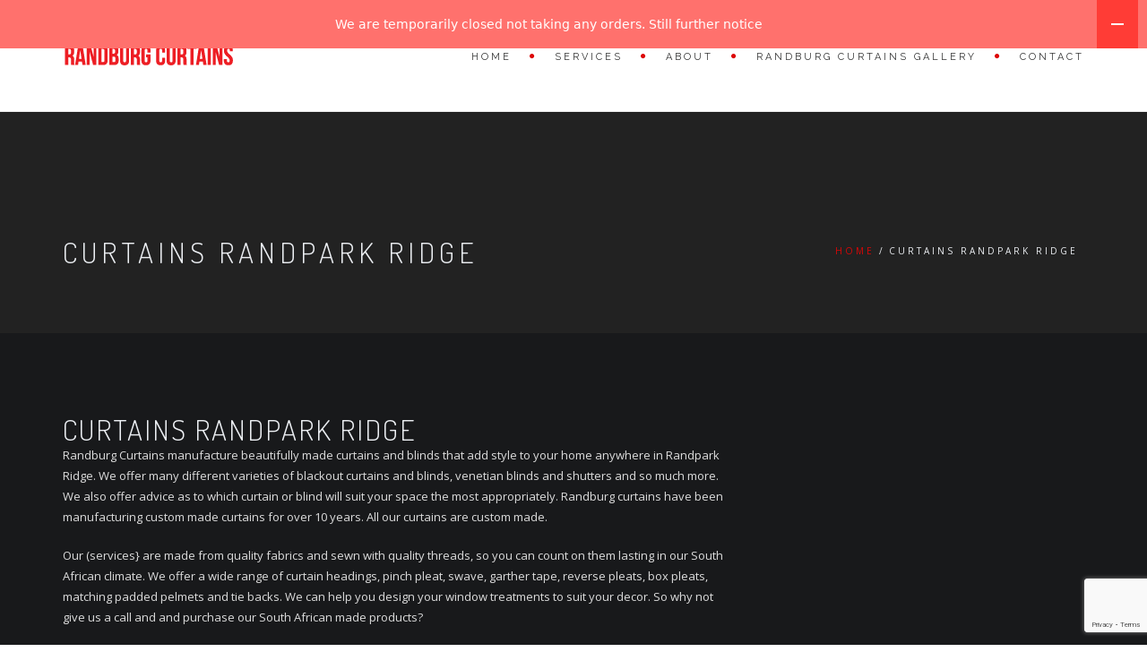

--- FILE ---
content_type: text/html; charset=utf-8
request_url: https://www.google.com/recaptcha/api2/anchor?ar=1&k=6LdwXl0cAAAAAJfyof3-GocAmoLIr4RkbOlwLcO3&co=aHR0cDovL3d3dy5yYW5kYnVyZ2N1cnRhaW5zLmNvLnphOjgw&hl=en&v=N67nZn4AqZkNcbeMu4prBgzg&size=invisible&anchor-ms=20000&execute-ms=30000&cb=84id7s4txxey
body_size: 50004
content:
<!DOCTYPE HTML><html dir="ltr" lang="en"><head><meta http-equiv="Content-Type" content="text/html; charset=UTF-8">
<meta http-equiv="X-UA-Compatible" content="IE=edge">
<title>reCAPTCHA</title>
<style type="text/css">
/* cyrillic-ext */
@font-face {
  font-family: 'Roboto';
  font-style: normal;
  font-weight: 400;
  font-stretch: 100%;
  src: url(//fonts.gstatic.com/s/roboto/v48/KFO7CnqEu92Fr1ME7kSn66aGLdTylUAMa3GUBHMdazTgWw.woff2) format('woff2');
  unicode-range: U+0460-052F, U+1C80-1C8A, U+20B4, U+2DE0-2DFF, U+A640-A69F, U+FE2E-FE2F;
}
/* cyrillic */
@font-face {
  font-family: 'Roboto';
  font-style: normal;
  font-weight: 400;
  font-stretch: 100%;
  src: url(//fonts.gstatic.com/s/roboto/v48/KFO7CnqEu92Fr1ME7kSn66aGLdTylUAMa3iUBHMdazTgWw.woff2) format('woff2');
  unicode-range: U+0301, U+0400-045F, U+0490-0491, U+04B0-04B1, U+2116;
}
/* greek-ext */
@font-face {
  font-family: 'Roboto';
  font-style: normal;
  font-weight: 400;
  font-stretch: 100%;
  src: url(//fonts.gstatic.com/s/roboto/v48/KFO7CnqEu92Fr1ME7kSn66aGLdTylUAMa3CUBHMdazTgWw.woff2) format('woff2');
  unicode-range: U+1F00-1FFF;
}
/* greek */
@font-face {
  font-family: 'Roboto';
  font-style: normal;
  font-weight: 400;
  font-stretch: 100%;
  src: url(//fonts.gstatic.com/s/roboto/v48/KFO7CnqEu92Fr1ME7kSn66aGLdTylUAMa3-UBHMdazTgWw.woff2) format('woff2');
  unicode-range: U+0370-0377, U+037A-037F, U+0384-038A, U+038C, U+038E-03A1, U+03A3-03FF;
}
/* math */
@font-face {
  font-family: 'Roboto';
  font-style: normal;
  font-weight: 400;
  font-stretch: 100%;
  src: url(//fonts.gstatic.com/s/roboto/v48/KFO7CnqEu92Fr1ME7kSn66aGLdTylUAMawCUBHMdazTgWw.woff2) format('woff2');
  unicode-range: U+0302-0303, U+0305, U+0307-0308, U+0310, U+0312, U+0315, U+031A, U+0326-0327, U+032C, U+032F-0330, U+0332-0333, U+0338, U+033A, U+0346, U+034D, U+0391-03A1, U+03A3-03A9, U+03B1-03C9, U+03D1, U+03D5-03D6, U+03F0-03F1, U+03F4-03F5, U+2016-2017, U+2034-2038, U+203C, U+2040, U+2043, U+2047, U+2050, U+2057, U+205F, U+2070-2071, U+2074-208E, U+2090-209C, U+20D0-20DC, U+20E1, U+20E5-20EF, U+2100-2112, U+2114-2115, U+2117-2121, U+2123-214F, U+2190, U+2192, U+2194-21AE, U+21B0-21E5, U+21F1-21F2, U+21F4-2211, U+2213-2214, U+2216-22FF, U+2308-230B, U+2310, U+2319, U+231C-2321, U+2336-237A, U+237C, U+2395, U+239B-23B7, U+23D0, U+23DC-23E1, U+2474-2475, U+25AF, U+25B3, U+25B7, U+25BD, U+25C1, U+25CA, U+25CC, U+25FB, U+266D-266F, U+27C0-27FF, U+2900-2AFF, U+2B0E-2B11, U+2B30-2B4C, U+2BFE, U+3030, U+FF5B, U+FF5D, U+1D400-1D7FF, U+1EE00-1EEFF;
}
/* symbols */
@font-face {
  font-family: 'Roboto';
  font-style: normal;
  font-weight: 400;
  font-stretch: 100%;
  src: url(//fonts.gstatic.com/s/roboto/v48/KFO7CnqEu92Fr1ME7kSn66aGLdTylUAMaxKUBHMdazTgWw.woff2) format('woff2');
  unicode-range: U+0001-000C, U+000E-001F, U+007F-009F, U+20DD-20E0, U+20E2-20E4, U+2150-218F, U+2190, U+2192, U+2194-2199, U+21AF, U+21E6-21F0, U+21F3, U+2218-2219, U+2299, U+22C4-22C6, U+2300-243F, U+2440-244A, U+2460-24FF, U+25A0-27BF, U+2800-28FF, U+2921-2922, U+2981, U+29BF, U+29EB, U+2B00-2BFF, U+4DC0-4DFF, U+FFF9-FFFB, U+10140-1018E, U+10190-1019C, U+101A0, U+101D0-101FD, U+102E0-102FB, U+10E60-10E7E, U+1D2C0-1D2D3, U+1D2E0-1D37F, U+1F000-1F0FF, U+1F100-1F1AD, U+1F1E6-1F1FF, U+1F30D-1F30F, U+1F315, U+1F31C, U+1F31E, U+1F320-1F32C, U+1F336, U+1F378, U+1F37D, U+1F382, U+1F393-1F39F, U+1F3A7-1F3A8, U+1F3AC-1F3AF, U+1F3C2, U+1F3C4-1F3C6, U+1F3CA-1F3CE, U+1F3D4-1F3E0, U+1F3ED, U+1F3F1-1F3F3, U+1F3F5-1F3F7, U+1F408, U+1F415, U+1F41F, U+1F426, U+1F43F, U+1F441-1F442, U+1F444, U+1F446-1F449, U+1F44C-1F44E, U+1F453, U+1F46A, U+1F47D, U+1F4A3, U+1F4B0, U+1F4B3, U+1F4B9, U+1F4BB, U+1F4BF, U+1F4C8-1F4CB, U+1F4D6, U+1F4DA, U+1F4DF, U+1F4E3-1F4E6, U+1F4EA-1F4ED, U+1F4F7, U+1F4F9-1F4FB, U+1F4FD-1F4FE, U+1F503, U+1F507-1F50B, U+1F50D, U+1F512-1F513, U+1F53E-1F54A, U+1F54F-1F5FA, U+1F610, U+1F650-1F67F, U+1F687, U+1F68D, U+1F691, U+1F694, U+1F698, U+1F6AD, U+1F6B2, U+1F6B9-1F6BA, U+1F6BC, U+1F6C6-1F6CF, U+1F6D3-1F6D7, U+1F6E0-1F6EA, U+1F6F0-1F6F3, U+1F6F7-1F6FC, U+1F700-1F7FF, U+1F800-1F80B, U+1F810-1F847, U+1F850-1F859, U+1F860-1F887, U+1F890-1F8AD, U+1F8B0-1F8BB, U+1F8C0-1F8C1, U+1F900-1F90B, U+1F93B, U+1F946, U+1F984, U+1F996, U+1F9E9, U+1FA00-1FA6F, U+1FA70-1FA7C, U+1FA80-1FA89, U+1FA8F-1FAC6, U+1FACE-1FADC, U+1FADF-1FAE9, U+1FAF0-1FAF8, U+1FB00-1FBFF;
}
/* vietnamese */
@font-face {
  font-family: 'Roboto';
  font-style: normal;
  font-weight: 400;
  font-stretch: 100%;
  src: url(//fonts.gstatic.com/s/roboto/v48/KFO7CnqEu92Fr1ME7kSn66aGLdTylUAMa3OUBHMdazTgWw.woff2) format('woff2');
  unicode-range: U+0102-0103, U+0110-0111, U+0128-0129, U+0168-0169, U+01A0-01A1, U+01AF-01B0, U+0300-0301, U+0303-0304, U+0308-0309, U+0323, U+0329, U+1EA0-1EF9, U+20AB;
}
/* latin-ext */
@font-face {
  font-family: 'Roboto';
  font-style: normal;
  font-weight: 400;
  font-stretch: 100%;
  src: url(//fonts.gstatic.com/s/roboto/v48/KFO7CnqEu92Fr1ME7kSn66aGLdTylUAMa3KUBHMdazTgWw.woff2) format('woff2');
  unicode-range: U+0100-02BA, U+02BD-02C5, U+02C7-02CC, U+02CE-02D7, U+02DD-02FF, U+0304, U+0308, U+0329, U+1D00-1DBF, U+1E00-1E9F, U+1EF2-1EFF, U+2020, U+20A0-20AB, U+20AD-20C0, U+2113, U+2C60-2C7F, U+A720-A7FF;
}
/* latin */
@font-face {
  font-family: 'Roboto';
  font-style: normal;
  font-weight: 400;
  font-stretch: 100%;
  src: url(//fonts.gstatic.com/s/roboto/v48/KFO7CnqEu92Fr1ME7kSn66aGLdTylUAMa3yUBHMdazQ.woff2) format('woff2');
  unicode-range: U+0000-00FF, U+0131, U+0152-0153, U+02BB-02BC, U+02C6, U+02DA, U+02DC, U+0304, U+0308, U+0329, U+2000-206F, U+20AC, U+2122, U+2191, U+2193, U+2212, U+2215, U+FEFF, U+FFFD;
}
/* cyrillic-ext */
@font-face {
  font-family: 'Roboto';
  font-style: normal;
  font-weight: 500;
  font-stretch: 100%;
  src: url(//fonts.gstatic.com/s/roboto/v48/KFO7CnqEu92Fr1ME7kSn66aGLdTylUAMa3GUBHMdazTgWw.woff2) format('woff2');
  unicode-range: U+0460-052F, U+1C80-1C8A, U+20B4, U+2DE0-2DFF, U+A640-A69F, U+FE2E-FE2F;
}
/* cyrillic */
@font-face {
  font-family: 'Roboto';
  font-style: normal;
  font-weight: 500;
  font-stretch: 100%;
  src: url(//fonts.gstatic.com/s/roboto/v48/KFO7CnqEu92Fr1ME7kSn66aGLdTylUAMa3iUBHMdazTgWw.woff2) format('woff2');
  unicode-range: U+0301, U+0400-045F, U+0490-0491, U+04B0-04B1, U+2116;
}
/* greek-ext */
@font-face {
  font-family: 'Roboto';
  font-style: normal;
  font-weight: 500;
  font-stretch: 100%;
  src: url(//fonts.gstatic.com/s/roboto/v48/KFO7CnqEu92Fr1ME7kSn66aGLdTylUAMa3CUBHMdazTgWw.woff2) format('woff2');
  unicode-range: U+1F00-1FFF;
}
/* greek */
@font-face {
  font-family: 'Roboto';
  font-style: normal;
  font-weight: 500;
  font-stretch: 100%;
  src: url(//fonts.gstatic.com/s/roboto/v48/KFO7CnqEu92Fr1ME7kSn66aGLdTylUAMa3-UBHMdazTgWw.woff2) format('woff2');
  unicode-range: U+0370-0377, U+037A-037F, U+0384-038A, U+038C, U+038E-03A1, U+03A3-03FF;
}
/* math */
@font-face {
  font-family: 'Roboto';
  font-style: normal;
  font-weight: 500;
  font-stretch: 100%;
  src: url(//fonts.gstatic.com/s/roboto/v48/KFO7CnqEu92Fr1ME7kSn66aGLdTylUAMawCUBHMdazTgWw.woff2) format('woff2');
  unicode-range: U+0302-0303, U+0305, U+0307-0308, U+0310, U+0312, U+0315, U+031A, U+0326-0327, U+032C, U+032F-0330, U+0332-0333, U+0338, U+033A, U+0346, U+034D, U+0391-03A1, U+03A3-03A9, U+03B1-03C9, U+03D1, U+03D5-03D6, U+03F0-03F1, U+03F4-03F5, U+2016-2017, U+2034-2038, U+203C, U+2040, U+2043, U+2047, U+2050, U+2057, U+205F, U+2070-2071, U+2074-208E, U+2090-209C, U+20D0-20DC, U+20E1, U+20E5-20EF, U+2100-2112, U+2114-2115, U+2117-2121, U+2123-214F, U+2190, U+2192, U+2194-21AE, U+21B0-21E5, U+21F1-21F2, U+21F4-2211, U+2213-2214, U+2216-22FF, U+2308-230B, U+2310, U+2319, U+231C-2321, U+2336-237A, U+237C, U+2395, U+239B-23B7, U+23D0, U+23DC-23E1, U+2474-2475, U+25AF, U+25B3, U+25B7, U+25BD, U+25C1, U+25CA, U+25CC, U+25FB, U+266D-266F, U+27C0-27FF, U+2900-2AFF, U+2B0E-2B11, U+2B30-2B4C, U+2BFE, U+3030, U+FF5B, U+FF5D, U+1D400-1D7FF, U+1EE00-1EEFF;
}
/* symbols */
@font-face {
  font-family: 'Roboto';
  font-style: normal;
  font-weight: 500;
  font-stretch: 100%;
  src: url(//fonts.gstatic.com/s/roboto/v48/KFO7CnqEu92Fr1ME7kSn66aGLdTylUAMaxKUBHMdazTgWw.woff2) format('woff2');
  unicode-range: U+0001-000C, U+000E-001F, U+007F-009F, U+20DD-20E0, U+20E2-20E4, U+2150-218F, U+2190, U+2192, U+2194-2199, U+21AF, U+21E6-21F0, U+21F3, U+2218-2219, U+2299, U+22C4-22C6, U+2300-243F, U+2440-244A, U+2460-24FF, U+25A0-27BF, U+2800-28FF, U+2921-2922, U+2981, U+29BF, U+29EB, U+2B00-2BFF, U+4DC0-4DFF, U+FFF9-FFFB, U+10140-1018E, U+10190-1019C, U+101A0, U+101D0-101FD, U+102E0-102FB, U+10E60-10E7E, U+1D2C0-1D2D3, U+1D2E0-1D37F, U+1F000-1F0FF, U+1F100-1F1AD, U+1F1E6-1F1FF, U+1F30D-1F30F, U+1F315, U+1F31C, U+1F31E, U+1F320-1F32C, U+1F336, U+1F378, U+1F37D, U+1F382, U+1F393-1F39F, U+1F3A7-1F3A8, U+1F3AC-1F3AF, U+1F3C2, U+1F3C4-1F3C6, U+1F3CA-1F3CE, U+1F3D4-1F3E0, U+1F3ED, U+1F3F1-1F3F3, U+1F3F5-1F3F7, U+1F408, U+1F415, U+1F41F, U+1F426, U+1F43F, U+1F441-1F442, U+1F444, U+1F446-1F449, U+1F44C-1F44E, U+1F453, U+1F46A, U+1F47D, U+1F4A3, U+1F4B0, U+1F4B3, U+1F4B9, U+1F4BB, U+1F4BF, U+1F4C8-1F4CB, U+1F4D6, U+1F4DA, U+1F4DF, U+1F4E3-1F4E6, U+1F4EA-1F4ED, U+1F4F7, U+1F4F9-1F4FB, U+1F4FD-1F4FE, U+1F503, U+1F507-1F50B, U+1F50D, U+1F512-1F513, U+1F53E-1F54A, U+1F54F-1F5FA, U+1F610, U+1F650-1F67F, U+1F687, U+1F68D, U+1F691, U+1F694, U+1F698, U+1F6AD, U+1F6B2, U+1F6B9-1F6BA, U+1F6BC, U+1F6C6-1F6CF, U+1F6D3-1F6D7, U+1F6E0-1F6EA, U+1F6F0-1F6F3, U+1F6F7-1F6FC, U+1F700-1F7FF, U+1F800-1F80B, U+1F810-1F847, U+1F850-1F859, U+1F860-1F887, U+1F890-1F8AD, U+1F8B0-1F8BB, U+1F8C0-1F8C1, U+1F900-1F90B, U+1F93B, U+1F946, U+1F984, U+1F996, U+1F9E9, U+1FA00-1FA6F, U+1FA70-1FA7C, U+1FA80-1FA89, U+1FA8F-1FAC6, U+1FACE-1FADC, U+1FADF-1FAE9, U+1FAF0-1FAF8, U+1FB00-1FBFF;
}
/* vietnamese */
@font-face {
  font-family: 'Roboto';
  font-style: normal;
  font-weight: 500;
  font-stretch: 100%;
  src: url(//fonts.gstatic.com/s/roboto/v48/KFO7CnqEu92Fr1ME7kSn66aGLdTylUAMa3OUBHMdazTgWw.woff2) format('woff2');
  unicode-range: U+0102-0103, U+0110-0111, U+0128-0129, U+0168-0169, U+01A0-01A1, U+01AF-01B0, U+0300-0301, U+0303-0304, U+0308-0309, U+0323, U+0329, U+1EA0-1EF9, U+20AB;
}
/* latin-ext */
@font-face {
  font-family: 'Roboto';
  font-style: normal;
  font-weight: 500;
  font-stretch: 100%;
  src: url(//fonts.gstatic.com/s/roboto/v48/KFO7CnqEu92Fr1ME7kSn66aGLdTylUAMa3KUBHMdazTgWw.woff2) format('woff2');
  unicode-range: U+0100-02BA, U+02BD-02C5, U+02C7-02CC, U+02CE-02D7, U+02DD-02FF, U+0304, U+0308, U+0329, U+1D00-1DBF, U+1E00-1E9F, U+1EF2-1EFF, U+2020, U+20A0-20AB, U+20AD-20C0, U+2113, U+2C60-2C7F, U+A720-A7FF;
}
/* latin */
@font-face {
  font-family: 'Roboto';
  font-style: normal;
  font-weight: 500;
  font-stretch: 100%;
  src: url(//fonts.gstatic.com/s/roboto/v48/KFO7CnqEu92Fr1ME7kSn66aGLdTylUAMa3yUBHMdazQ.woff2) format('woff2');
  unicode-range: U+0000-00FF, U+0131, U+0152-0153, U+02BB-02BC, U+02C6, U+02DA, U+02DC, U+0304, U+0308, U+0329, U+2000-206F, U+20AC, U+2122, U+2191, U+2193, U+2212, U+2215, U+FEFF, U+FFFD;
}
/* cyrillic-ext */
@font-face {
  font-family: 'Roboto';
  font-style: normal;
  font-weight: 900;
  font-stretch: 100%;
  src: url(//fonts.gstatic.com/s/roboto/v48/KFO7CnqEu92Fr1ME7kSn66aGLdTylUAMa3GUBHMdazTgWw.woff2) format('woff2');
  unicode-range: U+0460-052F, U+1C80-1C8A, U+20B4, U+2DE0-2DFF, U+A640-A69F, U+FE2E-FE2F;
}
/* cyrillic */
@font-face {
  font-family: 'Roboto';
  font-style: normal;
  font-weight: 900;
  font-stretch: 100%;
  src: url(//fonts.gstatic.com/s/roboto/v48/KFO7CnqEu92Fr1ME7kSn66aGLdTylUAMa3iUBHMdazTgWw.woff2) format('woff2');
  unicode-range: U+0301, U+0400-045F, U+0490-0491, U+04B0-04B1, U+2116;
}
/* greek-ext */
@font-face {
  font-family: 'Roboto';
  font-style: normal;
  font-weight: 900;
  font-stretch: 100%;
  src: url(//fonts.gstatic.com/s/roboto/v48/KFO7CnqEu92Fr1ME7kSn66aGLdTylUAMa3CUBHMdazTgWw.woff2) format('woff2');
  unicode-range: U+1F00-1FFF;
}
/* greek */
@font-face {
  font-family: 'Roboto';
  font-style: normal;
  font-weight: 900;
  font-stretch: 100%;
  src: url(//fonts.gstatic.com/s/roboto/v48/KFO7CnqEu92Fr1ME7kSn66aGLdTylUAMa3-UBHMdazTgWw.woff2) format('woff2');
  unicode-range: U+0370-0377, U+037A-037F, U+0384-038A, U+038C, U+038E-03A1, U+03A3-03FF;
}
/* math */
@font-face {
  font-family: 'Roboto';
  font-style: normal;
  font-weight: 900;
  font-stretch: 100%;
  src: url(//fonts.gstatic.com/s/roboto/v48/KFO7CnqEu92Fr1ME7kSn66aGLdTylUAMawCUBHMdazTgWw.woff2) format('woff2');
  unicode-range: U+0302-0303, U+0305, U+0307-0308, U+0310, U+0312, U+0315, U+031A, U+0326-0327, U+032C, U+032F-0330, U+0332-0333, U+0338, U+033A, U+0346, U+034D, U+0391-03A1, U+03A3-03A9, U+03B1-03C9, U+03D1, U+03D5-03D6, U+03F0-03F1, U+03F4-03F5, U+2016-2017, U+2034-2038, U+203C, U+2040, U+2043, U+2047, U+2050, U+2057, U+205F, U+2070-2071, U+2074-208E, U+2090-209C, U+20D0-20DC, U+20E1, U+20E5-20EF, U+2100-2112, U+2114-2115, U+2117-2121, U+2123-214F, U+2190, U+2192, U+2194-21AE, U+21B0-21E5, U+21F1-21F2, U+21F4-2211, U+2213-2214, U+2216-22FF, U+2308-230B, U+2310, U+2319, U+231C-2321, U+2336-237A, U+237C, U+2395, U+239B-23B7, U+23D0, U+23DC-23E1, U+2474-2475, U+25AF, U+25B3, U+25B7, U+25BD, U+25C1, U+25CA, U+25CC, U+25FB, U+266D-266F, U+27C0-27FF, U+2900-2AFF, U+2B0E-2B11, U+2B30-2B4C, U+2BFE, U+3030, U+FF5B, U+FF5D, U+1D400-1D7FF, U+1EE00-1EEFF;
}
/* symbols */
@font-face {
  font-family: 'Roboto';
  font-style: normal;
  font-weight: 900;
  font-stretch: 100%;
  src: url(//fonts.gstatic.com/s/roboto/v48/KFO7CnqEu92Fr1ME7kSn66aGLdTylUAMaxKUBHMdazTgWw.woff2) format('woff2');
  unicode-range: U+0001-000C, U+000E-001F, U+007F-009F, U+20DD-20E0, U+20E2-20E4, U+2150-218F, U+2190, U+2192, U+2194-2199, U+21AF, U+21E6-21F0, U+21F3, U+2218-2219, U+2299, U+22C4-22C6, U+2300-243F, U+2440-244A, U+2460-24FF, U+25A0-27BF, U+2800-28FF, U+2921-2922, U+2981, U+29BF, U+29EB, U+2B00-2BFF, U+4DC0-4DFF, U+FFF9-FFFB, U+10140-1018E, U+10190-1019C, U+101A0, U+101D0-101FD, U+102E0-102FB, U+10E60-10E7E, U+1D2C0-1D2D3, U+1D2E0-1D37F, U+1F000-1F0FF, U+1F100-1F1AD, U+1F1E6-1F1FF, U+1F30D-1F30F, U+1F315, U+1F31C, U+1F31E, U+1F320-1F32C, U+1F336, U+1F378, U+1F37D, U+1F382, U+1F393-1F39F, U+1F3A7-1F3A8, U+1F3AC-1F3AF, U+1F3C2, U+1F3C4-1F3C6, U+1F3CA-1F3CE, U+1F3D4-1F3E0, U+1F3ED, U+1F3F1-1F3F3, U+1F3F5-1F3F7, U+1F408, U+1F415, U+1F41F, U+1F426, U+1F43F, U+1F441-1F442, U+1F444, U+1F446-1F449, U+1F44C-1F44E, U+1F453, U+1F46A, U+1F47D, U+1F4A3, U+1F4B0, U+1F4B3, U+1F4B9, U+1F4BB, U+1F4BF, U+1F4C8-1F4CB, U+1F4D6, U+1F4DA, U+1F4DF, U+1F4E3-1F4E6, U+1F4EA-1F4ED, U+1F4F7, U+1F4F9-1F4FB, U+1F4FD-1F4FE, U+1F503, U+1F507-1F50B, U+1F50D, U+1F512-1F513, U+1F53E-1F54A, U+1F54F-1F5FA, U+1F610, U+1F650-1F67F, U+1F687, U+1F68D, U+1F691, U+1F694, U+1F698, U+1F6AD, U+1F6B2, U+1F6B9-1F6BA, U+1F6BC, U+1F6C6-1F6CF, U+1F6D3-1F6D7, U+1F6E0-1F6EA, U+1F6F0-1F6F3, U+1F6F7-1F6FC, U+1F700-1F7FF, U+1F800-1F80B, U+1F810-1F847, U+1F850-1F859, U+1F860-1F887, U+1F890-1F8AD, U+1F8B0-1F8BB, U+1F8C0-1F8C1, U+1F900-1F90B, U+1F93B, U+1F946, U+1F984, U+1F996, U+1F9E9, U+1FA00-1FA6F, U+1FA70-1FA7C, U+1FA80-1FA89, U+1FA8F-1FAC6, U+1FACE-1FADC, U+1FADF-1FAE9, U+1FAF0-1FAF8, U+1FB00-1FBFF;
}
/* vietnamese */
@font-face {
  font-family: 'Roboto';
  font-style: normal;
  font-weight: 900;
  font-stretch: 100%;
  src: url(//fonts.gstatic.com/s/roboto/v48/KFO7CnqEu92Fr1ME7kSn66aGLdTylUAMa3OUBHMdazTgWw.woff2) format('woff2');
  unicode-range: U+0102-0103, U+0110-0111, U+0128-0129, U+0168-0169, U+01A0-01A1, U+01AF-01B0, U+0300-0301, U+0303-0304, U+0308-0309, U+0323, U+0329, U+1EA0-1EF9, U+20AB;
}
/* latin-ext */
@font-face {
  font-family: 'Roboto';
  font-style: normal;
  font-weight: 900;
  font-stretch: 100%;
  src: url(//fonts.gstatic.com/s/roboto/v48/KFO7CnqEu92Fr1ME7kSn66aGLdTylUAMa3KUBHMdazTgWw.woff2) format('woff2');
  unicode-range: U+0100-02BA, U+02BD-02C5, U+02C7-02CC, U+02CE-02D7, U+02DD-02FF, U+0304, U+0308, U+0329, U+1D00-1DBF, U+1E00-1E9F, U+1EF2-1EFF, U+2020, U+20A0-20AB, U+20AD-20C0, U+2113, U+2C60-2C7F, U+A720-A7FF;
}
/* latin */
@font-face {
  font-family: 'Roboto';
  font-style: normal;
  font-weight: 900;
  font-stretch: 100%;
  src: url(//fonts.gstatic.com/s/roboto/v48/KFO7CnqEu92Fr1ME7kSn66aGLdTylUAMa3yUBHMdazQ.woff2) format('woff2');
  unicode-range: U+0000-00FF, U+0131, U+0152-0153, U+02BB-02BC, U+02C6, U+02DA, U+02DC, U+0304, U+0308, U+0329, U+2000-206F, U+20AC, U+2122, U+2191, U+2193, U+2212, U+2215, U+FEFF, U+FFFD;
}

</style>
<link rel="stylesheet" type="text/css" href="https://www.gstatic.com/recaptcha/releases/N67nZn4AqZkNcbeMu4prBgzg/styles__ltr.css">
<script nonce="q8LbfgHJ-zwNC6KRJDnPsA" type="text/javascript">window['__recaptcha_api'] = 'https://www.google.com/recaptcha/api2/';</script>
<script type="text/javascript" src="https://www.gstatic.com/recaptcha/releases/N67nZn4AqZkNcbeMu4prBgzg/recaptcha__en.js" nonce="q8LbfgHJ-zwNC6KRJDnPsA">
      
    </script></head>
<body><div id="rc-anchor-alert" class="rc-anchor-alert"></div>
<input type="hidden" id="recaptcha-token" value="[base64]">
<script type="text/javascript" nonce="q8LbfgHJ-zwNC6KRJDnPsA">
      recaptcha.anchor.Main.init("[\x22ainput\x22,[\x22bgdata\x22,\x22\x22,\[base64]/[base64]/[base64]/ZyhXLGgpOnEoW04sMjEsbF0sVywwKSxoKSxmYWxzZSxmYWxzZSl9Y2F0Y2goayl7RygzNTgsVyk/[base64]/[base64]/[base64]/[base64]/[base64]/[base64]/[base64]/bmV3IEJbT10oRFswXSk6dz09Mj9uZXcgQltPXShEWzBdLERbMV0pOnc9PTM/bmV3IEJbT10oRFswXSxEWzFdLERbMl0pOnc9PTQ/[base64]/[base64]/[base64]/[base64]/[base64]\\u003d\x22,\[base64]\\u003d\\u003d\x22,\x22M3RqD8KUw4XDv8KWw4MPw77DocKldsO8w7tMwpIGfyrDm8K1w5gYUTNjwqxmKRbCkgrCugnClRdKw7QiasKxwq3DjARWwq9VJ2DDoQTCo8K/[base64]/Cl8K/[base64]/[base64]/DnlVXYcKzw5nDscO1BcK4w7R1G0ErJ8O/wp/ClS7DpD7ChsO4eUNwwo4NwpZLTcKsegDCiMOOw77CoTvCp0pCw5nDjknDgyTCgRVowovDr8OowpoGw6kFaMKIKGrCisK6AMOhwrbDuQkQwrzDoMKBAQY2RMOhC0wNQMO9ZXXDl8Ksw5vDrGtCNQoOw6fCgMOZw4RmwpnDnlrCnhJ/w7zCnCNQwrgFZiUlV0XCk8K/w6zClcKuw7IIDDHCpxRAwolhNsKhc8K1wrHCuhQFQQDCi27DiWcJw6kRw7PDqCteYntREsKgw4pMw794wrIYw5jDlyDCrTLCvMKKwq/DvQI/ZsKswqvDjxkBRsO7w47DkcK9w6vDokLCu1NUWsOPFcKnBcKbw4fDn8KONRl4wrXCtsO/[base64]/[base64]/w4bCnGjCocKNKSRIS3/DssOrwqUELTgVw6PDnGNuS8KIw6UVEcKuRxTCjGrCjTvDl2UJVADDvcOJw6N/OcOwTwDCocKnTi9Qwr3CosKeworDg3rDg2tcw5p0L8K8PcKQcDoJwrLCoibDncORFk3CtXVzwrrCocKFwpIDecOSf13DisKHT1jCo2JpWsOleMKawoLDhcK+b8KDMMOTO3t1w6PCi8KVwoLDvMKPISTDk8O/[base64]/B8OrRR7CkkHDsMO1wprDkj7DjcKdwqF5KhvDrjJDwqR2GcOQw7wowrtDM2TDi8O3J8OZwptgQRgOw47ChcOpFSLCjcOSw4fDr27DpsKkNnc/wqNow6w4VMOmwod3YEXCizBuw5cqYcOCV1/CkR7CjhjCoVZgAsKYC8KhWsODH8O3WsO0w7YLClV4Fy3CjcOISgzCusKAw5PDtjvCk8OEw4pafC/Dh0LCmAxcwqEqXsKKa8OJwpNPeXc1esOnwqh4D8KQezHDkA/DnDceOS8ObMKSwrdeUsKXwoNlwp5Hw5vChH9ZwoEIWDPCi8ONKMOVRi7CoAxXJGfDs0vCqMOFUsKTG2YJD1vDgsO/w4nDjSnCmHwfwqrCvy3CuMKlw6vDncO0PcOww6bDlMKIYgwQP8KTw5DDk1puw7nDgEfDrMO7BEXDrxdnRG8Qw6PCm1HDisKXwpXDmmxfwrEpw49rwoZhemPDolHDo8KBw6PDtcKjZsKAWnhKSxrDpMOKMznDr20Nwq3Cs1JAw74PNWJlUDVawp7CtMKqIFYuwo/[base64]/DjcKrEArCk8K4wpnDsHA+wqTChMObHsOsd8OaWhzCiMOyYcO/TxUlw4dLwrbCmcOZesOBMsObwqLDvDzDgXJZw6PDsgnCqChaw4rDuwUWwqMJe3tEwqUyw7l8XVrDmzbDpcO+wrfCjDjChMK4CsODOGBXPcKKOcOSwpjDqm/ChcOLI8KVPyXCucOkwpvCs8K/[base64]/wp5vXg1bwrTCtC3DoiJqw6tGw5kDNcOXwrtkcm3CvMKVel4Uw5fDqcOBw73Cl8OowozDmg/[base64]/CjX1eQsKyEhUZXwfCg8OdChrDosONw6zDnxRaZXHClcKyw7lmbMKEw5ohwpcoYMOCeQopFsOow6ova2Fkwr4MYsOFwpMGwrViJcOKYDTDh8Onw6RCw5bDlMOIVcKCwoBYFMKIEnrCpGbCo1nDmEFrw61YRzcIZS/DhCF1P8ObwqIcw5zDoMONw6jCql5GcMKISsO5cUBQM8OOw7swwrPCiTIKwr0ywpFrwr3Cn1l9JBRqP8KLwp3DuRLCt8Kcw5TCrAHCtGfDgGZBwqrDr3oBwqXDszoJdMOgGE43McK7RsKXWiPDrsOKSsOGwonCiMKPOxRvwrlYcAx6w5Nzw5/CocOKw7PDjQLDoMKZwq98S8OcQWPCo8OJNFtVwrvCu3rDvMK2B8KpWEJaFRLDlMOlw4bDvUbCuAjDl8Ovw7I4DMOiwqDClCvCkjU0w5VoKsKUwqDCpcKmw7vCucOgfCDDkMOuOSTCkjlaOMKhw58nAAZaPBoBw5kOw54+dWMTw6vCp8OcQmvCpD4/[base64]/DijVVwo3DtMK7C8KZw4w4IMKpw5nCnDJyBXMrwoosS2TDu1Vfw7zCjcKSwpkvwpjDs8OJwpbCtMKUEW/CjWHCqQ/DncO5w7VCb8K4R8Klwqh+LhHCgkrCjn01w6N6GTzCkMO6w4fDrhsmCCUcw7NuwohDwq8+FDTCpUbDlR1Lwql6w4EPwpR5w7DDhFDDncOowp/[base64]/DmTNJwrl2wq3DscK9wqBJF2sUT8O/w7NdwqgUTgVVfcO4w5Q8SWwTRD3CqGrDqCYLw5fChVnDrcOwJ2FIfcK0wqLChC/CkCwfIjnDocOswrcWwp1eI8K+wobDnsKtwqfDu8OewqHCp8K+BcOEwpbCmn7Ch8KJwqUCSMKoJVtrwq/[base64]/b03CuGTDmMKqw4YNFScnXHFsw4JCwownwpzCh8Knw4HClj3CnwFIbMKiw7khDj7CmcOmwpRiJCpZwpxfdcKHUg/DqDd2w57CqxXDpGJmJVEoRQzCrhlwwqDDqsOnfApmJcODwq9GW8Olw7PDuVdmNm8+DcOvM8KYwofDhcOGwosVw77DrwvDpsKlwqQtw4xDw7cDRTDDjFAuw5/CnWzDhsKAUsK5woAiwrjCpsKfVsOxY8KjwolteUXCmQ99P8KtU8OZGcK/wrkOLV3CoMOFS8Oiw6fDg8KGwqcLeFJzwoPCn8OcOsOFwo5yOHrDr1/Ci8OTbsOgW1glw6PCo8KGw4E8WcOxw4xFK8OBw7tQAMKEw6lCW8K9Yy8uwplFw4bCucKuwoXChcKSccOiwoDCj3dZw7rClErCqMOJXsKLc8Kawok+BsKkJ8K3w7MtfMOhw7/[base64]/[base64]/MnDDuMKkw6nCuxLCtsO6d8Ogwo00w7DDuXTCrsKlLcKbX3Z+E8KYwpDDl39STcKWWcOXwqtUXMO3YDgyKcO8CsOLw5LDkB9APQEsw6vDhsKxQQXCs8Oaw5/DtkfCtXrClBnCsB01wprClsKTw5nDqxkXBHFXwr92ZMKowr8PwrLCph3DjxLCvEtJTHvCv8Ksw4nCosOgVSrDv13CmmLDlw/Ck8KtH8KHCsOowrh6CsKew4Z5c8KqwrMuasOrw4Rtf3VYT2XCt8OkTR/CijzCt2jDhV3CoEp1DMKBSRI1w6HCo8K2w6lOwrRNHMOeBinDnw7Cn8Kuw6pPelzDnsOmwpM8YMOxw5DDrMK0TMKawonCuSpnwpLCmn1sMsOWwozCmsOQHMKwCMOOwowucMKHw4J7e8Omw7nDqX/Cn8KMBVTCo8KRcMOIKcOVw77DvcOOSxzDqsK4woXDtsOaL8K6wonDh8Kfw7V/wrdgFQk7wphObgttAwvDpiLDisOyP8OAZ8Kcw45IHcONO8ONw4wAwo3CusKAw5vDl1fDp8O4XsKGchFzOhnCoMOpQ8OCw7/ChsOpwpFTw77DojMpCFbCvi8dQH8EE38kw5s0PcO6wp1oIQ7CoArDiMOlwrVjwrIoHsKyMGnDgxktbMKafBkcw7LCjcOWLcK6V3piw5lZJF/CqcOFRhLDuSURw63CiMKxwrcUw6PDksOEWsO1dk3Dh1LCkcOJw7PCiFJBwqDCicOnwpfDlzUmwq1nw6YoXsOjIMKtwoHConJFw4gRwrjDpTN2wonDksKJBQPDosOYfsOwBAEPJlTCiAl/wprDp8OseMO8worCrsOqKCwHwoxDwpwaXsKjJMKKRSdZLcODXCQpw5cBUcOswp3Ctg8dRsK+OcOQbMOewq9Dw50fw5bDn8Ojw5nDuzADQEPCicKbw710w5MwEAnDkj3Dn8KMVyvDpMKcwpfChcK4w6/DihMvXmUzw7pcwr7DuMKDwokRHsO5w5PCnTslw53DiEPDtRPDq8KJw69zwo4fa0dmwohOR8K0wrYCOHDCqRnCuWJ3w69ZwoVPE1bDpzLDicK/wrBsJcOxwovCmsOKLC1cw4pIVjEEwooKJMKEw5JCwqBdw691VMK8d8K3wrJQDQ4SVirDsCB/cGHDlMKyJcKBE8OxAcKnA0s0w4wadzzDiijCj8O6wqnDvsOCwrVQMn7DmMOFBU/DuiNAJXhWZsKGEMK3T8Kyw5HDsBnDlsOAwoPDo0EHMn5Xw6fDgsKzK8OyRsKcw5o+w5vCiMKIeMOkwqwkwo/Dmy0dHRd2w4bDqAwOEcO3w6kfwp/DmMO4YRNYKsKuHnbCqWLDnsOFMMKrAkbCucOfwrbDpSPCkMKaNRIkw5ssHS/ClWE6w6J/PsKVwrhJIcOAdiHCuWUfwqcKwq7Dq01swpx+A8OcEHHCmg/Dt1pSI1BwwqFowrjCtRRhwqJpw7ZofQHCqsOSAMOnwpLCkUAATi1NIRHDhsOQw5bClMOHw6JIfMKiXFVow4nDlB99wprDjcO+GHPDo8KKwpdDf3/CpAlew60rwp7CuEsNTMKzRkBrw5IgUsKYwqU4wo9eBcKAccOsw7UnDRbDl1bCtsKKGcKdGMKROsKiw5XCjMO0wq8/w4HDg2EJw6jDqS3CnEB2w4RNAcKWMCHCp8OHwp7DkcKsOcK5YMONSHkQwrU6wp5RUMO8w4vDnDbDgGJ4bcKIMMKAw7XCk8O1wqLDu8O5wpHDoMOcf8OSBF0bA8KadjXDmsOIw7YuXjAJKVjDhMKuw5/DkjNew5UZw6sCQCzCjsOsw4nCqsK6wol6G8OawoPDqXPCpsKNGjMowprDgE44F8K3w44Rw78adcK+YENkHVV7w7Y9woXCrigHw4zDk8K5BHrCgsKCw4rDv8KYwq7CmMKpwodCwqdDw5/DhHVbw6/Do28Gw5rDucK6wrBFw6nDlh0/wpbCqX3DnsKowrgRw64kV8OtJQtTwpvDrT/Ci1nDkFnDt37CtcKhHQRowrULwpnCgS3ClcOvw5M9wpFtfsOywp3Di8K9woTCryAzwrTDpMO+GiUgwp/CvAhraGJdw7PCvXVEPEbCkjjCnFPCn8OEwofDlE/[base64]/DhMKWwr/[base64]/w45Gw6TCviTDhD/[base64]/Cg8K+KMKCwrYDM8KfwpPCvzrDpcOyYELDjyInw7gjwq3DqMOIwppUe2HDu8OlADdwHGY+w4HDlGBzw4LCgMKJSMKdMHJow4YbGMK/w7HDjsOmwqnCl8OkRUJ9XC1GIycZwqfDr3xDZcKMwrsNwphRZMKMC8K0McKIw7vDu8KVKsO3w4bCrsKuw6cywpAWw4INZcKhSAZrwpzDrsOGwrfCvMOIwqPDkUvCvCHDpMORw6JjwpDCrMK1dsKIwr59TcOxw7LCkicYMcO/w7gWw55cw4TDh8KJw7xCDcK/DcKgwqvCk33Cj1TDlWJNSis/EVfCmsKLB8KlLkx1HkPDohZ5LwMRw5I5fV/CtgUVCCrCgwNXwrNbwqp/C8OITsOywqvDjMO2SsKRw5ZgDwJFPcKKwqLDvsO0woVyw4E5w5/DosOzGMO/woIJY8Kewo45w6rCnMKFw5ttAsK6F8KgScK9w4ACw4Qsw7YGw4/CowVIwrTDusKyw6J7KsKTLCfCrsKRVnzCrHHDu8OYwrTDqgYUw7PCpsOzTMOVRMOywpAOa3oow7vCgcKowp4TcBTDisKrw4nCijgyw7DDsMOeRVzDq8KFODTCqsOyMzvCs3c4wrvCsHvDlGhRw6k/ZsKrMFx6wpnCt8Kcw47Dt8Kkw47Dqn1HLsK7w5fDs8K7DUlcw7bDh3pRw6nCnElSw7vDrcOFFkjCn2jDjsK5D0Y1w6rCqcOrwrwPwrvCmsOYwopdw6/CtsK7FEodTVlNJMKDw7nDpzRpw79SBEzDjcKsfcO9TcKkfQtUw4PDjAZewrPDkwLDrcOtwq4aYsOnwpFmQMK5Y8K3w60Hw6bDqsKFWQvCrsKtw6zDmsOyw6rDosKMXzVGw6cYVWXDlcOswrjCocOrw5PChMOywo/ClC3DnEARwrHDvsKHDgpaahfDjj9qw4bCnsKJw5rDmXHCpMKsw79Vw4rDjMKHwoFTZMOmwr7CuRrDthrDhn16XUvCi1c/[base64]/[base64]/Dh8KtwpbCo8OWP8Kvw5nDsMOEwpAEeGvCk8Krw7fChMOPK2DDscOgwprDhMOSLADDuT49woNXGMKAwpLCgjkBw7t+BcK5QCcUSjM7wqjCnm1wKMOvSsK1HkIGSVxnPMOpw5TCosKCKcKrPB13DVHDsj4KXG/[base64]/DmMOxwpbCn3zDgcKxQxZFwpvDtUhxJMKwwqJuwo/[base64]/DmMKAwoHCkcKKfMKPwrXClSNww65KQyAlI3LCk8ObKMKdw4hiw4bCsBfDgVLDoWl8X8K8GismYgNnDsK9dsOPw67ChnjCgsKyw5Acw5fDujfCjcOTXcOUK8O2BEpSSEoNw5MNTFnCucKpSWgpw6/[base64]/w7c4w6Niwp8eNw1lw48Aw49YD8OPKgtawpDDm8Khw7bCu8KVUB7DrAnDmT3CmXfCrMKPNMO4EwHDicOiJMKHw5ZSHjjDpH7DvUTCoFcWw7PCqR0Xwp3CkcKswpcCwqpfJnLDhMK0wqF/GlAjLMO5wo/CiMOdPsObRcOuw4MuD8KMwpDCqcKEURwow6nChhthS0tgw4nCl8OrAsONdkrCkQ5Yw59pIF3DuMO6w5UYJidHVMK1wrYpIsOWc8K8wr81w6l5NWTCiw8Hw5/CssOoAj0Dwrxlw7I2FcKew5XCrFvDscKbd8OIwozChSNUC0TDvcOOw6zCtzLDpGciw5FuNXTCs8KQwrsUesOdIcKSO19Ww63DmF0dw7l8Z3fDkMOEE2hIwoUJw4bCoMO6w48dwrbDscOPS8KkwplWYRkuLjVIdsOsPMOwwp0/wpQfwqlraMOoPwVvC2YHw5XDqC3Dk8OfECcqf0sywoDCi21CS0BqaEDDsEnChAMDf0Q2wqDCmA/CowgcWUg8CwNzFMOuwok9RVDDrsKIw750wqVMfsKcW8OpTEF6GsOfw58Bwql4woPCq8KIG8KXHXjDgMKqCcKZwpHDsDF1w7bDmXTCiw/DpcOww4nDocOhwrsZw5ZuODU3w5IEcl86wqLDlMKPb8Kww5HCr8ONw6NXBMKeKBpmwrw/H8KRw4ouw6t/IMKyw5ZFwoUPwoTCtcK/[base64]/DpMKLwptAw6TCkMOoworCh1RgemUcwotqwp7CuzENw6QHw6Ejw5jDjsOEXMKpVMOJworCscKEwqrDvHlowqnClsKOQAZSasOZJifDqi/CsDzDm8KuUMKSw7HDu8OQawXCqsKLw78AIcK1w4/Cj2rClsO7aCrDu1PCgSHDjW7DjsOLw5tQw7HCpDvCqVw9wpIYw59aBcK7f8OKw6Bdw7tAwpvDgQ7DgCsswrjDsXjCsQ/CjxcuwrbDicKUw4QJSy/Dtz/CosOgw6Jgw43DmcKLw5PCqmTDscKXw6TDisO1wq9LV0bDtnrDmD9eTlnDrFkGw40Xw6PCv1HDiWnCiMK2wrbCgSx0wprCucKTwo4/XMOAwrxNNBDDjUAiWsOJw5AMw5fCgMOQwojDncO2AQbDi8OkwqPCglHDiMKrOMOUw5bCtMOdwq7ClxpGIMKyalpMw4xmwoZOw5U2w49Qw5bDsR0sKcOnw7FCw7ZddnEzwrPCuybDp8KMw6jCiRPDlMO9wrvDkMOXQ0J7Ek1sEEkFPMO7wozDnMK/w5BGKkYoGsKUwrwoNw7DuG1oP2PDkB4OFF50w5rDksKgP25vw6w4woZfwobDoQbDpcOjMyfCmcO0w6g8wrgTw79+wrzDljEYDsKdXsKowoF2w60NC8OnRwsAA3PDiQvDssO+w6TDliJ5wo3CrXXDh8OHDg/Cs8KnIsOfw5xECG/CoyUHGxLCr8K+R8KDw5gUw4B5BRJXwpXCkMKmAsK+wqRbwqrCq8KlccOWViMJwoEhacKSwr3ChwnCnMO5QMOPTVDCo2NuBsOhwrE5wqzDssOqKgVCCnRnwr56w7AGH8K3w5s7wqjDmWFawobCiQ9Vwo7CnFNrd8O/wqnDq8KUwrzDoyhNWEHCh8OoDS1tf8KRGwjCrUPCoMOefEPClw5BenjDqQnDicODwrbDksKeJkrCvHsPwpbCoH0AwprCvsKnwpxCwqzDpCRvWA/DjsOJw4p1GsKewrTCm3bDnsOcXx3Cjkpqw7zCp8K7wqJ6wosbM8KXCGBQSMK9wqQUfMOIdsO5wrjCj8K5w7DDoDMTJcKCTcK1TgHCr01nwrwjwqQvQcO3wpjCogrCs1NyR8KPGsKiwoQ7GW8SIAcCa8K2wrnCjynDpMKmwrzCgg45eispG0tNw6MHwp/Dpk1mw5fDoQbCshLCucOxBMO8JMKPwqFFayzDrMKHEnzDsMO0wpzDlB/Dj15MwqLCv20mw4jDvgbDvsONw4kCwrbDjMOZwoxqw4MRwrl7wrQ3D8KSK8OFJmHCpMK4P3oNe8Kvw6oPw7LDo0nCmzJWw6/Ci8OZwrl5A8KJNVXCrMOzc8O2RDLCpnTDqMKUXQowAh7DvcKJQFPCtsKKwqLDuC7ClkbDlsKVwpczdhE2IMO9XWpYw6EGw7RDbsKyw44fX1rDgcKDw5rDicOCJMKEwqluA0/DlGfDgMKkTsKjwqHDm8KawoHDoMOrwqrCsmJtwrgpUFrCszh7e2nDkhrCsMKDw47DrWEnw6Zqw7sgwrIRDcKhF8OIOwXDosK1w6FGMjxASsOSLzIPZMKSw4JjWcOsAcO9TcK2MCXDinsjNcOMw4F/wq/DrMK3woPDu8KFbiEKwqIaHcOjwqvCqMKIK8KgXcKRw4ZqwpppwpvDpAbDvsK+HXErU13DpXnCtF4hdVBfWD3DqjnDukzDv8OwdChUWsKpwqjDr1HDuRPDgMK4wrHCm8OiwotOw51QAXHDtnzChz/[base64]/Dihs2wq59csKEfRfDqsKyD8OIG1PDthHCuDgSA2oVOMOxacOCw44Dwp1VBcOZw4XDu084ZV7DscKdw5J+PsO2ByDCqsO1wp3CicKmwrVCw4lXGmRhKkDCjUbCknrDljPCpsKDYsK5dcKgDG/Dp8O8UzrDqitsTnPCr8KOFsOUw4QJdH0MTMOTQ8OtwqspC8OAwqLDknIoRAnCgxxXwogdwq7Cj17DqyNSwrV0woTCkFjDqcKhUcOaw7rCiChsw6/DvVdsTcO/dgQaw5lXwp4qw5FGwr1DNcOtOsO7UsOJJ8OOaMOBwrvCrUDDo0/[base64]/CuTAUwpEMcHEpw5HCocO/[base64]/CpzAXw7p1VQPCtcOiLlkqSsK3WjbCisOLWsOTwpHDoMKAGwvDg8KrKC3Cr8KZw6nCqsOIwqAbUcK+wpVrGQHChHfCil/CjMKWYMK6esKaZFp1woTDmi9twonCtAQMQsOIw6AZKFtzwqzDvMOmCcK0Eh0scWjDrsKuw7c8wp3DuDbDkF7Cui3DqWpJwqLDrsO+w5otPcKww5DCicKHw4c1XcKrwoPDu8K6T8OVasONw7tKGgVVwqfClUXDk8KyZMORw5lSwppSGMOLScODwqgfw4UqTT/Dix1pw5LCpgESwqcZDCHCo8Kxw7HCoHvCiilsbMOGYzrDoMOuwpbCt8OAwq/[base64]/DrsKeb0zCnW1tesKmf0LDmcOeCMOaHMO1wqkcA8OYw7fCncO6wofDhClHEynDriQWw7Zlw50qR8O+wpPChMK1w6gYw4nCoCspwp/[base64]/DlsOVHMOGw5HDqX9ZwpvDnsO7KXnCp8Kew5PCkycpJFBFw75yP8KcTifCnSbDrsKmH8KHAcK9wrXDiw7CkcOZasKMw4zDvsKYPcO1wqhuw7DDvBV0WsKUwoEUFCnCuzjDr8KBwqnDoMO+wqhMwrzCmHpnPcOBw5xIwqp8w7x5w4XCpMK/CcKxwp3DjsKjazlrFjfCoEh3LsORwolUeDYDO2DCt1/DlsKowqEqN8KwwqkJbMODwoXDvcKveMO3wr1Aw5wtwoXCl1fDlzLDncOCfMKlK8KLwpTDkUl1Q1I3wqnCrMOQAcOTwoEkFcOfdSzCusKDw5/CrjjCl8KqwonCj8OGHMOuWBF9RMKBOQ0PwpNSw7/DsTgOwoxUw4MNQTnDncO3w7hGP8KPwpLDugsObMOfw4DCnmPChwsEw5clwrQuE8KDXz9uworDr8O8TlkLw6VBw5vDtiUfw57CoiJFaBfCnhgmSsKPw4bDomFtJMOyUWg0SMK5MRoHw7HCjMK/UGrDicOLwpfDgQ8TwoXCs8OGw4Quw5jCpcO2OsOXKAN+w4zCtTrDtl43wqrCtCBtwpXDm8K8dVQ+GMOnPQtlXFrDgcO4VcKqwrDDoMO7UHUTwqd/HMKsbcOaBMOpJsOmMcOrw7PDqsO4JnvCixkGw6zCqMKGTMOWw51uw6DCusOmYBNGVcOBw7XCmsObDyQtTcOrwqFjwr/Dv17Dm8O5wot7cMKSfMOQGsK9wq7CksKmXWd8w6Eew4opwrXCoFXCuMKFPMOvw4vDlDwJwoF+wpw9wqkBw6HDrGLDqinCj3ldwr/Cu8OhwoHDv2jChsODw6XDqXHCmzbCrQfDr8KYAEjDiEHCucO+w4vDhsKYLMO2bcKZIsOlAcOsw7rCj8O0wqHCtER+cRAEEUwXe8OYDcONw6/DvsOWw5pAwrbDqFo2PcKWbi1PPsO8U0Z7w5UzwrU5BMKRe8OFO8Kad8OlL8Kuw4wBXXHDssOOw40KScKQwqBHw7jCknnCsMO1w43CiMKqw5TCmcO0w7gQwpxzeMOxwoFoeArDhMOeJcKJwrgbwrjCtwTChcKrw4bDoRTClsKIcjk/w4PDtD0mcxtvQz9LSDJ2w47Dq0NvIcOJWMKvBxAbYMKWw5LDolFsXFrCkUNme2AhJ1bDjlzDqibCpgTDosK7J8KOacKGEsKDH8K2TjIwCEZxZMOkSSMmw5jDjMK2TMKzwo00w5s4w5jDoMONwqM2w5bDjknCnMOtcsOmw4UgGAlWYBnCvmkiRz/[base64]/DgMO6b8Ksw6zChCjCrEgjwoZxwrkAwo9JHTfCsmsEwqjCp8KxbsK/KDPCm8O1wqNqwq3DgwgYw6w8OVXCiSjCnmVpwpknw68jw5piM17Dk8KjwrAZaAM/YHJCPQF3U8KXTR4TwoAOw73Dt8KuwpJ6PTV/w7gXOCZqwpTDvcOuIGvCk3FYUMK+GWxzIsKZw5DDgMK/wqMlJ8OfcmIXRcK0QsOkw5s6esKCE2TCuMKCwr3DrMOFN8OxFnTDhcKuw4nCojvDucKZwqdFw4Qowq/[base64]/DjVDCrsKHcy3DncOmwqrDqMOOBV1AaD4fwqgWw6V9w58VwpNVCm3CjW7DiA7ChWMoXsOSEz0dwr4owpjCj2zCp8Oqwp5LfMK3CwzDrADClMK6DFfCpU/CtAM4R8O3BWQcaA/DkMOLw6pJwogbecKpwoDCvmLCmcOcw7wuw7rCtCPDm0piRiHDk3IpUsKmPcKnJMOKecOLO8OYUkXDkMKme8OQw5/[base64]/w6VOeMOJDsOkw5bCgMOrw7bDv3zDpsOvUVnDv2PDpcOEwrRtPQE2wpsiw7Yfw5vCk8O9w6DDg8OKTcKTUSYqw6Ifw6UJwpJCwqzDicO5YErCr8KxS0/CtBvDkyzDnsOZwrjCnsOBbMKsR8Oew4o5KsO5F8Kfw5cmcXjDrEfDosO8w53DpF8cIMKww7AZTn8QQToNw67CtFTCrGEvNlHDqlzCj8K2w7LDmsOIwoDDoE1Dwr7Dp27DhMOnw5jDqltGw65GKcOPw5fCikIKwr7DpMKfw5x8wpnDuH3DgFLDtk/[base64]/Crn/[base64]/[base64]/CsS/DvGvChMKGacKjwroAFsK6OXNOw5NiDsOOHxx5wqjDk0EYRUtCw5nDoUoGwqI1w7AdeQIpUMKlw5l4w4BuYMKQw5kZMMKrKcKVDSnDtMO3ZgtJw4fCg8Oafg8zAjzDqMOdw6tkC24ww5UewovDg8KgbMOmw4Q7w5bDj2/DicKowprDuMO/WMOMb8O+w4DDocK8ZMK6LsKCwqzDgRjDiEfCtVJ5OAXDnsO/wpHDvjfCmMOXwqlAw43CpE0mw7TCoBIjXMKhZ2DDmXfDli/Dvj7CksOgw50iQMOvQcOqCMKnE8O9woDDiMK/[base64]/CmsOCwowzU8OJVhgawoANam/DksOuw7BdesOCfzp2w7XCgy5kdlVSPsO/[base64]/[base64]/DusO7NVdvb2DDj1gDwpPDiC4lP8OaG8Kow7PDnsO8wrfDu8K+wrguYMOowr3CvcOOZcK/[base64]/Dn8Ojwp7DjAXDrUgBw7fClQpFw7UVeSHCqcOEwpDDrFLDkk7CjMKLwpBJw4wUw61FwqQDwpPChg81FsOQMsOuw6bCmQB/w7gjwrYlKcOswoXCkTbDh8KkGcOzTcKTwpvDkV/DmAtEwqLCgcORw5gkwqRtw67Cj8OQYBrDoW5SHlPCvzvCn1DDqzBKAh/Cm8KGDDwiwpHCi2HDh8OMQcKfTmdpV8OQQsKyw7PChWrCl8K0D8O2w7HCicKJw45cKGDDs8Kxw69VwprDj8OzDcOYLsKYwrTCiMOqwpNpdMOdUMKbV8KYwocfw4Z0S0V4fhjCicKnV2zDocOqwo1ew6/DhMOCVmPDu3VowrjCqV03MUoYKsKOUsKgaWtvw7LDrnxtw7TCiyBBBsKlbgrCkcOrwoshwrQLwpQow7XCtcKEwqLDlm/CkFN4w754VMOOXkXDv8OvF8OMFQTDpAwDw6/Cv0zCnsOxw4bCp0UFNgPCu8Kkw6xGXsKrwodswqnDsgDDnDRJw65Hw6E+wozDijEtw6RTaMOSeRkZdh/ChcK4RhvCusKiwo1xwqAuw6vCr8OtwqUFKMOJwrwgfTXCgsK5wrcyw54rfcKWwrlnAcKZwofCunnDhE/Cu8OhwogDYkkPwrtgQ8KKNGcLwpBNI8KhwovCszxmMMKDdsK7ecKmJMOFMTbCjWzDusKxZsKFDFlOw7x1IWfDgcKtwqh0cMK7LcKJw77DlS/[base64]/d8O4wrRhwp7DnMK+wqhtwoYHDhNMw4cPPQ/Ct8KSwrQQw6jDhi4NwpwmZz9iT1DChWBtwr3DuMKUSMK/JcOkcgvCp8K7w4nDjsKPw5x5wqxfFTPCvAnDrRJwworDkH4QJ2zDgGxiSgYGw6/DkMKtw41mw4nCl8OGE8OHPsKQH8KMN2QKwp7DkRfCsT3DmF3Cl27Cp8KFIMOsQFMBAGlmb8OAw4BjwpY5bcKBwobCq2QnOmYOwqbDhUAEJW3DpHMkwqjCh0UfDMK9NsK4wpHDmUpywoYzw7/CoMKBwqrCmBMLwqpEw7c7wrDDgzgFw7wXJTsXw7IQNcOWw7rDiUQSw4MSJcOaw4vCpMOSwozCt0hKVnQjSwDCp8KTWT3DkjlZf8K4A8Orwokvw5bDksKqNG9yGsKGJsOpVcOKw7gWwrLDvMO1MMKqJMOlw5lwVRtrw54/wqJkZBsUEE3Ci8KzaU/DpMOiwpPCtQ/[base64]/[base64]/wqDCl2rCp8K7CCjCpMKuwpw8wpTCr17CmRAgwpA4BMKXw6YQwpA9DGjCkMK3w5MqwrnDty/Cn3R3RmnDqcO/GQcMwpsCwo1VdifDkDLCucKkw5oZwqrDmkIswrZ0w5lPZVzCu8Kbw4UewpgYwpUJw4JMw5w9wqYadCEKwoHCpV/DhsKCwp3DqFoEAcKiw7bDn8O3EwsTTjnClMKiOQvDhcO+McOVwqjCmg4lIMK6wr4FXcONw7FkZcOVJMKKW25TwqvDrsO4wrDCrm4swqoEwobCkifDgsKfZUJMw4hQw7pQJDLDvcK2KknCiQY1wp5Yw5UvT8O3EiATw5LCisKpOsK+wpZ/[base64]/wpk6HcOJHcO9w79Mw4zDtwDCiCISwrfCh8OCw5VUQ8K6PRwmCcO0CXTCmjTDrsOcSBFdeMKhZ2QLwqdeP2nChmxNKV7ClMKRwrdAVT/ChhDDmRHDlDQ2wrR3w7/DtMKqwr/CmMKXw6zDoW3CicKMOW7CnsKtOsK5wpF4JcOVRcKvwpYSw614cz/DkFfCl3MURcK1KF7ClirDg389Xygvwr4Yw4Row4Ahw7XDkjbDj8KLw5pQTMK3G1HCqjIHwr7DiMOnX31mVsO/HMO2b27DrcKASC1rw7U5OMKaTMKLOlA/LMOfw5TDkHtHwqktwqDCnCLCnxbCiyURQHDCpsOswqDCjMKRLGvCoMO2aS40HkQJw77Cp8KMe8KOGzzCvsOqMBVlZCILw4ksacKmwrLCtMOxwqJLesOQP0oWwrvCjDV4KcK+wpbCmQogbTM/[base64]/[base64]/wr8Wwrtxw73CkyohIMKJe2E4XcKOw7QwREc0wpPCn03CgjtVwqDCgEfDqg7Cs01ew6cWwqHDu35kKW7DmHfCtMKfw4pMw7BADMKtw4HDuXjDuMOSwoFRw4zDocOnwqrCuB3Dq8KNw5EjVMK7fA3DsMOsw4dcfT1ww4cAE8OUwoHCoV/DpMOSw4LCsxHCu8O7agzDp3fDvhXDqw5KHMOGf8KtTsOOUMKFw7YuTsKqYRVjw4B0DsKHw7zDpCwaOUN1cVUSw4HDusKvw5IUeMOPHCwLfz5TcsO3BVFSMjNEVhNZwoZoS8OGw6ktwofDr8OewqNwRzNSHsKow61kwrrDmcODb8ObHsOWw7/Ci8KlIXoewr/[base64]/DpcKjFcOLwpLDpMOpw6Z5woEkFQJJDirDrMKCSV/Dr8OcwrDChkjCvTnCpMKiZ8Kjw6Jcw6/Ci1FsMyAsw7zDqSvDusK2wrnColsIwp83w5RoSsOmwqnDnMOHOcKWwrNlw5FXwoMHbXInBSPCuwrDr3nDqMO7QMKwCTUCw5dpM8O2XDlDwrHDo8KpG2fCk8K/Qz54ZsKbWcO+Dk7DoEE0w511PnXClDcSHzfCucKcPcKGw7LCh0k/w4JYw54Tw6HDvA0Gw4DDmsK8w6U7wqLDr8KewrU3WcObworDkmUcJsKSFMOkHSEfw6AYdyDDg8K0RMKsw7MZRcK3RF/DpU3Cs8O8wqnCmsK/[base64]/wplMGCzDvsORwo0qH8OidsK/w6YePcO7Ekkad2jDrMKYXcOYGcOOOBR/e8K5L8K9YBA7EDHDksK3woVkTcOveHsuTVQkw6rClcO9d07CgDHDjyfCgj7Do8K/w5RpdsOOw4LCkzjCo8KyEijDnwwRQi8QbcKKXMOhBj7DgHRrw58IViLDqcKrworCr8OqBlwhw6fDkRBHURnDu8KhwqjCtMKZw7DDhsKVw6/DmcO0wppSMkrCtMKQBl4fDcOFw7QOwr7DqsObw4HCvRXDgcKswq/Cu8K9wrgoX8KuMVzDgMKvQ8KMTcOuw7LDpzFQwoxNwr0pV8KaAhLDjsKNwr/CiHzDoMOIwp7CtcOYdD0ww6TCrcKTwozDs2B2w6lcV8KIwrhwKsOvwrcswrNVAyMGcWTCjWF/ZXJ0w49Yw6/DkMKKwoPDpDFswqwSwrU1JAwZwqbDi8OpQ8OWXMK1KsKldWwTw5B5w57DvlbDkCPCkEo0P8K/[base64]/Dr8KDwrTDv8K0XSXCiMO8JkHCl8K2OkXCpx5bworCt2gGwp/DnQ9sOD3DlMO8YFQGci96wojCtGRMFgoAwoALHMKFwq0Xd8KQwpoQw69/[base64]/ChcOzw70aJ8Olwp8cPMKtw6/CiXLDl8ObwpfCvSNHw5fCjRPCkgjDmMKPZHzDhDVGw4nCv1YewoXDk8Oyw4HChxDDu8O0wpJRwrLDvXrCm8OqIxkrw7jDtBbDoMO1S8OJQMK2B0nCjAx0UMKZKcOgWSrDocOlw6lAXlnCqkUsG8KCw6LDhsKEQMK5ZMOSHcKtwrbDvF/CpE/Du8KMdcK5w5JiwrbDtytLY2PDsBPChXBfYlVgwpnCnlLCvcO/HjnCg8KVf8KYVcO8WWTChcKEwrjDnMKANhHCmUrDo2kqw6PCosKww5zCm8Kmwq1zXyXCnMKRwqlvEcOOw6PDgyvDhsOgwrzDrVB+RcO4wpIgAcKKwqXCnENPM3/DoWARw5nDg8OOw71cQSrCh1J+wqbCmS4PDELCpX91HcO/woQ7D8OEMBdyw4jCv8Knw73DhcO/wqPDonXDkcOUwrbCiW7DqMO+w6zCiMKww65fNibDh8KAw5zDusOHOSIHBnbCjcO+w5oBacOPf8O6w70ReMKiwoFDwpjCusOyw6zDgsKdw4jCmHzDjzjDs1/Dm8OaYsKXbsOnZ8OzwpfDuMOoL2HCjWJqwrgBwqMaw7HDgcKawqdxwo7CrFcsfFQfwqJ1w67DrgTCtGt6wqfDuitILVDDumRcwqbCmRzDnMONY2d/WcOZw57CqcKbw54zKcKiw4bCry/CswvCu1wfw5JpdEAGw690w6orw70uUMKeZyfDq8O5fhLCikfCrxvCusKQTiN3w5vCssOUEhTDocKeZMK9wpQPbsOZw59qTlF3BAQSwp/[base64]/w4fCmsKswqYRwobDocKhSsOYw4VewoZ/TDEwLRk5wofChMKMGx7DjsKGV8KMOMKDHy/CusOswp/DiVcxcAPDr8KUX8OKw5cmWBDCtUR7wqzDiDbCrHnDqcOVTMOIT1/Dnh3CmBPDisKew7XCrsOKw57Dmycvw5LCtMKaP8Ohw6pUWcKYV8K2w6c6D8KTwqBBdsKBw73CiywJIUTDtcOoaxBMw6xTw5fCnMK/JMKcwplZw7TDj8OzB2UeNcK0WMK6wonCtgHCoMKww7TDocOTHMO2w5/DgsKrMHTDvsKECsKQw5Q9VU40CMOWwo8kCcOfw5DCsSbDhcONdBLDky/Dk8KwHsOhw6PCpsKywpYuw6UEwrQZw4cOwoPDjmpIw6zCm8OQbnhKw6cxwpp/w7s0w40hAsKqwqfDojdQHsKUP8Obw5bDrcKjMw3Cr3/CiMOHXMKra1jCpsODworDssKabSfDt2c6wp0qw5HCtlxIwo8QH1zDnsKvGcKJwo/ClQVwwr4JNSvDlyfCuwoDJ8O/[base64]/Cvj3Dj1JjCsOKXMOURlR4NFbDsF47w5o8wqzDtRYpwo4wwolBBBPCrMKewoXDmsOXdMOjE8OMQVHDqEvCh0jCv8KEB3vCmsK9Jz8ewp3CnGTCiMO3wpLDuzLCkAQIwrUaaMO4aRMRwpkxIQLCqcKlw61Jw5wuYAHDmF4iwrAHwpvCrknDmsK1w4R9ABjDpCTCl8O/[base64]/cArDhBldwrUcQcKuPsOBagvChyoiYxcJwrbCn0YAUUJNKg\\u003d\\u003d\x22],null,[\x22conf\x22,null,\x226LdwXl0cAAAAAJfyof3-GocAmoLIr4RkbOlwLcO3\x22,0,null,null,null,1,[21,125,63,73,95,87,41,43,42,83,102,105,109,121],[7059694,412],0,null,null,null,null,0,null,0,null,700,1,null,0,\[base64]/76lBhnEnQkZnOKMAhmv8xEZ\x22,0,0,null,null,1,null,0,0,null,null,null,0],\x22http://www.randburgcurtains.co.za:80\x22,null,[3,1,1],null,null,null,1,3600,[\x22https://www.google.com/intl/en/policies/privacy/\x22,\x22https://www.google.com/intl/en/policies/terms/\x22],\x22q8XcUQsAC8zx0IUVWl1rTwtKPsPcT04nXxYlu3KaFwk\\u003d\x22,1,0,null,1,1769590875974,0,0,[211],null,[122,92],\x22RC-KHdH0d9cEkWAKQ\x22,null,null,null,null,null,\x220dAFcWeA6RL6rmhORsNMw4kpvRPBJkOoVLmwNWLu4qCn6SgpPm2bIks9btlJHj2-KWqpCYJhFiMOam8uMBjIRekmkdk4FHPCv-lQ\x22,1769673676002]");
    </script></body></html>